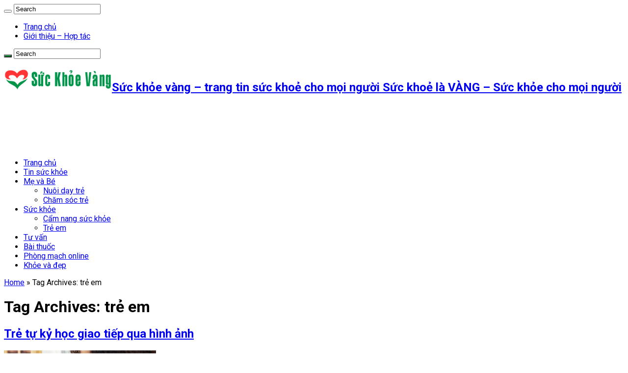

--- FILE ---
content_type: text/html; charset=UTF-8
request_url: https://suckhoevang.net/tag/tre-em
body_size: 17145
content:
<!DOCTYPE html>
<html lang="vi" prefix="og: https://ogp.me/ns#" prefix="og: http://ogp.me/ns#">
<head>
<meta charset="UTF-8" />
<link rel="profile" href="http://gmpg.org/xfn/11" />
<link rel="pingback" href="" />
	<style>img:is([sizes="auto" i], [sizes^="auto," i]) { contain-intrinsic-size: 3000px 1500px }</style>
	
<!-- Tối ưu hóa công cụ tìm kiếm bởi Rank Math PRO - https://rankmath.com/ -->
<title>trẻ em - Sức khỏe vàng - trang tin sức khoẻ cho mọi người</title>
<meta name="robots" content="index, follow, max-snippet:-1, max-video-preview:-1, max-image-preview:large"/>
<link rel="canonical" href="https://suckhoevang.net/tag/tre-em" />
<meta property="og:locale" content="vi_VN" />
<meta property="og:type" content="article" />
<meta property="og:title" content="trẻ em - Sức khỏe vàng - trang tin sức khoẻ cho mọi người" />
<meta property="og:url" content="https://suckhoevang.net/tag/tre-em" />
<meta property="og:site_name" content="Sức khỏe vàng - trang tin sức khoẻ cho mọi người" />
<meta name="twitter:card" content="summary_large_image" />
<meta name="twitter:title" content="trẻ em - Sức khỏe vàng - trang tin sức khoẻ cho mọi người" />
<script type="application/ld+json" class="rank-math-schema-pro">{"@context":"https://schema.org","@graph":[{"@type":"Person","@id":"https://suckhoevang.net/#person","name":"daidung"},{"@type":"WebSite","@id":"https://suckhoevang.net/#website","url":"https://suckhoevang.net","name":"daidung","publisher":{"@id":"https://suckhoevang.net/#person"},"inLanguage":"vi"},{"@type":"CollectionPage","@id":"https://suckhoevang.net/tag/tre-em#webpage","url":"https://suckhoevang.net/tag/tre-em","name":"tr\u1ebb em - S\u1ee9c kh\u1ecfe v\u00e0ng - trang tin s\u1ee9c kho\u1ebb cho m\u1ecdi ng\u01b0\u1eddi","isPartOf":{"@id":"https://suckhoevang.net/#website"},"inLanguage":"vi"}]}</script>
<!-- /Plugin SEO WordPress Rank Math -->

<link rel='dns-prefetch' href='//fonts.googleapis.com' />
<link rel="alternate" type="application/rss+xml" title="Dòng thông tin Sức khỏe vàng - trang tin sức khoẻ cho mọi người &raquo;" href="https://suckhoevang.net/feed" />
<link rel="alternate" type="application/rss+xml" title="Sức khỏe vàng - trang tin sức khoẻ cho mọi người &raquo; Dòng bình luận" href="https://suckhoevang.net/comments/feed" />
<link rel="alternate" type="application/rss+xml" title="Dòng thông tin cho Thẻ Sức khỏe vàng - trang tin sức khoẻ cho mọi người &raquo; trẻ em" href="https://suckhoevang.net/tag/tre-em/feed" />
<script type="text/javascript">
/* <![CDATA[ */
window._wpemojiSettings = {"baseUrl":"https:\/\/s.w.org\/images\/core\/emoji\/16.0.1\/72x72\/","ext":".png","svgUrl":"https:\/\/s.w.org\/images\/core\/emoji\/16.0.1\/svg\/","svgExt":".svg","source":{"concatemoji":"https:\/\/suckhoevang.net\/wp-includes\/js\/wp-emoji-release.min.js"}};
/*! This file is auto-generated */
!function(s,n){var o,i,e;function c(e){try{var t={supportTests:e,timestamp:(new Date).valueOf()};sessionStorage.setItem(o,JSON.stringify(t))}catch(e){}}function p(e,t,n){e.clearRect(0,0,e.canvas.width,e.canvas.height),e.fillText(t,0,0);var t=new Uint32Array(e.getImageData(0,0,e.canvas.width,e.canvas.height).data),a=(e.clearRect(0,0,e.canvas.width,e.canvas.height),e.fillText(n,0,0),new Uint32Array(e.getImageData(0,0,e.canvas.width,e.canvas.height).data));return t.every(function(e,t){return e===a[t]})}function u(e,t){e.clearRect(0,0,e.canvas.width,e.canvas.height),e.fillText(t,0,0);for(var n=e.getImageData(16,16,1,1),a=0;a<n.data.length;a++)if(0!==n.data[a])return!1;return!0}function f(e,t,n,a){switch(t){case"flag":return n(e,"\ud83c\udff3\ufe0f\u200d\u26a7\ufe0f","\ud83c\udff3\ufe0f\u200b\u26a7\ufe0f")?!1:!n(e,"\ud83c\udde8\ud83c\uddf6","\ud83c\udde8\u200b\ud83c\uddf6")&&!n(e,"\ud83c\udff4\udb40\udc67\udb40\udc62\udb40\udc65\udb40\udc6e\udb40\udc67\udb40\udc7f","\ud83c\udff4\u200b\udb40\udc67\u200b\udb40\udc62\u200b\udb40\udc65\u200b\udb40\udc6e\u200b\udb40\udc67\u200b\udb40\udc7f");case"emoji":return!a(e,"\ud83e\udedf")}return!1}function g(e,t,n,a){var r="undefined"!=typeof WorkerGlobalScope&&self instanceof WorkerGlobalScope?new OffscreenCanvas(300,150):s.createElement("canvas"),o=r.getContext("2d",{willReadFrequently:!0}),i=(o.textBaseline="top",o.font="600 32px Arial",{});return e.forEach(function(e){i[e]=t(o,e,n,a)}),i}function t(e){var t=s.createElement("script");t.src=e,t.defer=!0,s.head.appendChild(t)}"undefined"!=typeof Promise&&(o="wpEmojiSettingsSupports",i=["flag","emoji"],n.supports={everything:!0,everythingExceptFlag:!0},e=new Promise(function(e){s.addEventListener("DOMContentLoaded",e,{once:!0})}),new Promise(function(t){var n=function(){try{var e=JSON.parse(sessionStorage.getItem(o));if("object"==typeof e&&"number"==typeof e.timestamp&&(new Date).valueOf()<e.timestamp+604800&&"object"==typeof e.supportTests)return e.supportTests}catch(e){}return null}();if(!n){if("undefined"!=typeof Worker&&"undefined"!=typeof OffscreenCanvas&&"undefined"!=typeof URL&&URL.createObjectURL&&"undefined"!=typeof Blob)try{var e="postMessage("+g.toString()+"("+[JSON.stringify(i),f.toString(),p.toString(),u.toString()].join(",")+"));",a=new Blob([e],{type:"text/javascript"}),r=new Worker(URL.createObjectURL(a),{name:"wpTestEmojiSupports"});return void(r.onmessage=function(e){c(n=e.data),r.terminate(),t(n)})}catch(e){}c(n=g(i,f,p,u))}t(n)}).then(function(e){for(var t in e)n.supports[t]=e[t],n.supports.everything=n.supports.everything&&n.supports[t],"flag"!==t&&(n.supports.everythingExceptFlag=n.supports.everythingExceptFlag&&n.supports[t]);n.supports.everythingExceptFlag=n.supports.everythingExceptFlag&&!n.supports.flag,n.DOMReady=!1,n.readyCallback=function(){n.DOMReady=!0}}).then(function(){return e}).then(function(){var e;n.supports.everything||(n.readyCallback(),(e=n.source||{}).concatemoji?t(e.concatemoji):e.wpemoji&&e.twemoji&&(t(e.twemoji),t(e.wpemoji)))}))}((window,document),window._wpemojiSettings);
/* ]]> */
</script>
<style id='wp-emoji-styles-inline-css' type='text/css'>

	img.wp-smiley, img.emoji {
		display: inline !important;
		border: none !important;
		box-shadow: none !important;
		height: 1em !important;
		width: 1em !important;
		margin: 0 0.07em !important;
		vertical-align: -0.1em !important;
		background: none !important;
		padding: 0 !important;
	}
</style>
<link rel='stylesheet' id='wp-block-library-css' href='https://suckhoevang.net/wp-includes/css/dist/block-library/style.min.css' type='text/css' media='all' />
<style id='classic-theme-styles-inline-css' type='text/css'>
/*! This file is auto-generated */
.wp-block-button__link{color:#fff;background-color:#32373c;border-radius:9999px;box-shadow:none;text-decoration:none;padding:calc(.667em + 2px) calc(1.333em + 2px);font-size:1.125em}.wp-block-file__button{background:#32373c;color:#fff;text-decoration:none}
</style>
<style id='global-styles-inline-css' type='text/css'>
:root{--wp--preset--aspect-ratio--square: 1;--wp--preset--aspect-ratio--4-3: 4/3;--wp--preset--aspect-ratio--3-4: 3/4;--wp--preset--aspect-ratio--3-2: 3/2;--wp--preset--aspect-ratio--2-3: 2/3;--wp--preset--aspect-ratio--16-9: 16/9;--wp--preset--aspect-ratio--9-16: 9/16;--wp--preset--color--black: #000000;--wp--preset--color--cyan-bluish-gray: #abb8c3;--wp--preset--color--white: #ffffff;--wp--preset--color--pale-pink: #f78da7;--wp--preset--color--vivid-red: #cf2e2e;--wp--preset--color--luminous-vivid-orange: #ff6900;--wp--preset--color--luminous-vivid-amber: #fcb900;--wp--preset--color--light-green-cyan: #7bdcb5;--wp--preset--color--vivid-green-cyan: #00d084;--wp--preset--color--pale-cyan-blue: #8ed1fc;--wp--preset--color--vivid-cyan-blue: #0693e3;--wp--preset--color--vivid-purple: #9b51e0;--wp--preset--gradient--vivid-cyan-blue-to-vivid-purple: linear-gradient(135deg,rgba(6,147,227,1) 0%,rgb(155,81,224) 100%);--wp--preset--gradient--light-green-cyan-to-vivid-green-cyan: linear-gradient(135deg,rgb(122,220,180) 0%,rgb(0,208,130) 100%);--wp--preset--gradient--luminous-vivid-amber-to-luminous-vivid-orange: linear-gradient(135deg,rgba(252,185,0,1) 0%,rgba(255,105,0,1) 100%);--wp--preset--gradient--luminous-vivid-orange-to-vivid-red: linear-gradient(135deg,rgba(255,105,0,1) 0%,rgb(207,46,46) 100%);--wp--preset--gradient--very-light-gray-to-cyan-bluish-gray: linear-gradient(135deg,rgb(238,238,238) 0%,rgb(169,184,195) 100%);--wp--preset--gradient--cool-to-warm-spectrum: linear-gradient(135deg,rgb(74,234,220) 0%,rgb(151,120,209) 20%,rgb(207,42,186) 40%,rgb(238,44,130) 60%,rgb(251,105,98) 80%,rgb(254,248,76) 100%);--wp--preset--gradient--blush-light-purple: linear-gradient(135deg,rgb(255,206,236) 0%,rgb(152,150,240) 100%);--wp--preset--gradient--blush-bordeaux: linear-gradient(135deg,rgb(254,205,165) 0%,rgb(254,45,45) 50%,rgb(107,0,62) 100%);--wp--preset--gradient--luminous-dusk: linear-gradient(135deg,rgb(255,203,112) 0%,rgb(199,81,192) 50%,rgb(65,88,208) 100%);--wp--preset--gradient--pale-ocean: linear-gradient(135deg,rgb(255,245,203) 0%,rgb(182,227,212) 50%,rgb(51,167,181) 100%);--wp--preset--gradient--electric-grass: linear-gradient(135deg,rgb(202,248,128) 0%,rgb(113,206,126) 100%);--wp--preset--gradient--midnight: linear-gradient(135deg,rgb(2,3,129) 0%,rgb(40,116,252) 100%);--wp--preset--font-size--small: 13px;--wp--preset--font-size--medium: 20px;--wp--preset--font-size--large: 36px;--wp--preset--font-size--x-large: 42px;--wp--preset--spacing--20: 0.44rem;--wp--preset--spacing--30: 0.67rem;--wp--preset--spacing--40: 1rem;--wp--preset--spacing--50: 1.5rem;--wp--preset--spacing--60: 2.25rem;--wp--preset--spacing--70: 3.38rem;--wp--preset--spacing--80: 5.06rem;--wp--preset--shadow--natural: 6px 6px 9px rgba(0, 0, 0, 0.2);--wp--preset--shadow--deep: 12px 12px 50px rgba(0, 0, 0, 0.4);--wp--preset--shadow--sharp: 6px 6px 0px rgba(0, 0, 0, 0.2);--wp--preset--shadow--outlined: 6px 6px 0px -3px rgba(255, 255, 255, 1), 6px 6px rgba(0, 0, 0, 1);--wp--preset--shadow--crisp: 6px 6px 0px rgba(0, 0, 0, 1);}:where(.is-layout-flex){gap: 0.5em;}:where(.is-layout-grid){gap: 0.5em;}body .is-layout-flex{display: flex;}.is-layout-flex{flex-wrap: wrap;align-items: center;}.is-layout-flex > :is(*, div){margin: 0;}body .is-layout-grid{display: grid;}.is-layout-grid > :is(*, div){margin: 0;}:where(.wp-block-columns.is-layout-flex){gap: 2em;}:where(.wp-block-columns.is-layout-grid){gap: 2em;}:where(.wp-block-post-template.is-layout-flex){gap: 1.25em;}:where(.wp-block-post-template.is-layout-grid){gap: 1.25em;}.has-black-color{color: var(--wp--preset--color--black) !important;}.has-cyan-bluish-gray-color{color: var(--wp--preset--color--cyan-bluish-gray) !important;}.has-white-color{color: var(--wp--preset--color--white) !important;}.has-pale-pink-color{color: var(--wp--preset--color--pale-pink) !important;}.has-vivid-red-color{color: var(--wp--preset--color--vivid-red) !important;}.has-luminous-vivid-orange-color{color: var(--wp--preset--color--luminous-vivid-orange) !important;}.has-luminous-vivid-amber-color{color: var(--wp--preset--color--luminous-vivid-amber) !important;}.has-light-green-cyan-color{color: var(--wp--preset--color--light-green-cyan) !important;}.has-vivid-green-cyan-color{color: var(--wp--preset--color--vivid-green-cyan) !important;}.has-pale-cyan-blue-color{color: var(--wp--preset--color--pale-cyan-blue) !important;}.has-vivid-cyan-blue-color{color: var(--wp--preset--color--vivid-cyan-blue) !important;}.has-vivid-purple-color{color: var(--wp--preset--color--vivid-purple) !important;}.has-black-background-color{background-color: var(--wp--preset--color--black) !important;}.has-cyan-bluish-gray-background-color{background-color: var(--wp--preset--color--cyan-bluish-gray) !important;}.has-white-background-color{background-color: var(--wp--preset--color--white) !important;}.has-pale-pink-background-color{background-color: var(--wp--preset--color--pale-pink) !important;}.has-vivid-red-background-color{background-color: var(--wp--preset--color--vivid-red) !important;}.has-luminous-vivid-orange-background-color{background-color: var(--wp--preset--color--luminous-vivid-orange) !important;}.has-luminous-vivid-amber-background-color{background-color: var(--wp--preset--color--luminous-vivid-amber) !important;}.has-light-green-cyan-background-color{background-color: var(--wp--preset--color--light-green-cyan) !important;}.has-vivid-green-cyan-background-color{background-color: var(--wp--preset--color--vivid-green-cyan) !important;}.has-pale-cyan-blue-background-color{background-color: var(--wp--preset--color--pale-cyan-blue) !important;}.has-vivid-cyan-blue-background-color{background-color: var(--wp--preset--color--vivid-cyan-blue) !important;}.has-vivid-purple-background-color{background-color: var(--wp--preset--color--vivid-purple) !important;}.has-black-border-color{border-color: var(--wp--preset--color--black) !important;}.has-cyan-bluish-gray-border-color{border-color: var(--wp--preset--color--cyan-bluish-gray) !important;}.has-white-border-color{border-color: var(--wp--preset--color--white) !important;}.has-pale-pink-border-color{border-color: var(--wp--preset--color--pale-pink) !important;}.has-vivid-red-border-color{border-color: var(--wp--preset--color--vivid-red) !important;}.has-luminous-vivid-orange-border-color{border-color: var(--wp--preset--color--luminous-vivid-orange) !important;}.has-luminous-vivid-amber-border-color{border-color: var(--wp--preset--color--luminous-vivid-amber) !important;}.has-light-green-cyan-border-color{border-color: var(--wp--preset--color--light-green-cyan) !important;}.has-vivid-green-cyan-border-color{border-color: var(--wp--preset--color--vivid-green-cyan) !important;}.has-pale-cyan-blue-border-color{border-color: var(--wp--preset--color--pale-cyan-blue) !important;}.has-vivid-cyan-blue-border-color{border-color: var(--wp--preset--color--vivid-cyan-blue) !important;}.has-vivid-purple-border-color{border-color: var(--wp--preset--color--vivid-purple) !important;}.has-vivid-cyan-blue-to-vivid-purple-gradient-background{background: var(--wp--preset--gradient--vivid-cyan-blue-to-vivid-purple) !important;}.has-light-green-cyan-to-vivid-green-cyan-gradient-background{background: var(--wp--preset--gradient--light-green-cyan-to-vivid-green-cyan) !important;}.has-luminous-vivid-amber-to-luminous-vivid-orange-gradient-background{background: var(--wp--preset--gradient--luminous-vivid-amber-to-luminous-vivid-orange) !important;}.has-luminous-vivid-orange-to-vivid-red-gradient-background{background: var(--wp--preset--gradient--luminous-vivid-orange-to-vivid-red) !important;}.has-very-light-gray-to-cyan-bluish-gray-gradient-background{background: var(--wp--preset--gradient--very-light-gray-to-cyan-bluish-gray) !important;}.has-cool-to-warm-spectrum-gradient-background{background: var(--wp--preset--gradient--cool-to-warm-spectrum) !important;}.has-blush-light-purple-gradient-background{background: var(--wp--preset--gradient--blush-light-purple) !important;}.has-blush-bordeaux-gradient-background{background: var(--wp--preset--gradient--blush-bordeaux) !important;}.has-luminous-dusk-gradient-background{background: var(--wp--preset--gradient--luminous-dusk) !important;}.has-pale-ocean-gradient-background{background: var(--wp--preset--gradient--pale-ocean) !important;}.has-electric-grass-gradient-background{background: var(--wp--preset--gradient--electric-grass) !important;}.has-midnight-gradient-background{background: var(--wp--preset--gradient--midnight) !important;}.has-small-font-size{font-size: var(--wp--preset--font-size--small) !important;}.has-medium-font-size{font-size: var(--wp--preset--font-size--medium) !important;}.has-large-font-size{font-size: var(--wp--preset--font-size--large) !important;}.has-x-large-font-size{font-size: var(--wp--preset--font-size--x-large) !important;}
:where(.wp-block-post-template.is-layout-flex){gap: 1.25em;}:where(.wp-block-post-template.is-layout-grid){gap: 1.25em;}
:where(.wp-block-columns.is-layout-flex){gap: 2em;}:where(.wp-block-columns.is-layout-grid){gap: 2em;}
:root :where(.wp-block-pullquote){font-size: 1.5em;line-height: 1.6;}
</style>
<link rel='stylesheet' id='csbwf_sidebar_style-css' href='https://suckhoevang.net/wp-content/plugins/custom-share-buttons-with-floating-sidebar/css/csbwfs.css' type='text/css' media='all' />
<link rel='stylesheet' id='tie-style-css' href='https://suckhoevang.net/wp-content/themes/sahifa-child/style.css' type='text/css' media='all' />
<link rel='stylesheet' id='tie-ilightbox-skin-css' href='https://suckhoevang.net/wp-content/themes/sahifa/css/ilightbox/dark-skin/skin.css' type='text/css' media='all' />
<link rel='stylesheet' id='Roboto-css' href='https://fonts.googleapis.com/css?family=Roboto%3A100%2C100italic%2C300%2C300italic%2Cregular%2Citalic%2C500%2C500italic%2C700%2C700italic%2C900%2C900italic&#038;subset=latin%2Clatin-ext%2Cvietnamese' type='text/css' media='all' />
<link rel='stylesheet' id='Droid+Sans-css' href='https://fonts.googleapis.com/css?family=Droid+Sans%3Aregular%2C700&#038;subset=latin%2Clatin-ext%2Cvietnamese' type='text/css' media='all' />
<script type="text/javascript" src="https://suckhoevang.net/wp-includes/js/jquery/jquery.min.js" id="jquery-core-js"></script>
<script type="text/javascript" id="jquery-core-js-after">
/* <![CDATA[ */

	  var windWidth=jQuery( window ).width();
	  //alert(windWidth);
	  var animateWidth;
	  var defaultAnimateWidth;	jQuery(document).ready(function() { 
	animateWidth="55";
    defaultAnimateWidth= animateWidth-10;
	animateHeight="49";
	defaultAnimateHeight= animateHeight-2;jQuery("div.csbwfsbtns a").hover(function(){
  jQuery(this).animate({width:animateWidth});
  },function(){
    jQuery(this).stop( true, true ).animate({width:defaultAnimateWidth});
  });jQuery("div.csbwfs-show").hide();
  jQuery("div.csbwfs-show a").click(function(){
    jQuery("div#csbwfs-social-inner").show(500);
     jQuery("div.csbwfs-show").hide(500);
    jQuery("div.csbwfs-hide").show(500);
    csbwfsSetCookie("csbwfs_show_hide_status","active","1");
  });
  
  jQuery("div.csbwfs-hide a").click(function(){
     jQuery("div.csbwfs-show").show(500);
      jQuery("div.csbwfs-hide").hide(500);
     jQuery("div#csbwfs-social-inner").hide(500);
     csbwfsSetCookie("csbwfs_show_hide_status","in_active","1");
  });var button_status=csbwfsGetCookie("csbwfs_show_hide_status");
    if (button_status =="in_active") {
      jQuery("div.csbwfs-show").show();
      jQuery("div.csbwfs-hide").hide();
     jQuery("div#csbwfs-social-inner").hide();
    } else {
      jQuery("div#csbwfs-social-inner").show();
     jQuery("div.csbwfs-show").hide();
    jQuery("div.csbwfs-hide").show();
    }});
 csbwfsCheckCookie();function csbwfsSetCookie(cname,cvalue,exdays) {
    var d = new Date();
    d.setTime(d.getTime() + (exdays*24*60*60*1000));
    var expires = "expires=" + d.toGMTString();
    document.cookie = cname+"="+cvalue+"; "+expires;
}

function csbwfsGetCookie(cname) {
    var name = cname + "=";
    var ca = document.cookie.split(';');
    for(var i=0; i<ca.length; i++) {
        var c = ca[i];
        while (c.charAt(0)==' ') c = c.substring(1);
        if (c.indexOf(name) != -1) {
            return c.substring(name.length, c.length);
        }
    }
    return "";
}

function csbwfsCheckCookie() {
	var hideshowhide = "yes"
    var button_status=csbwfsGetCookie("csbwfs_show_hide_status");
    if (button_status != "") {
        
    } else {
        csbwfsSetCookie("csbwfs_show_hide_status", "active",1);
    }
    if(hideshowhide=="yes")
    {
    csbwfsSetCookie("csbwfs_show_hide_status", "active",0);
    }
}
/* ]]> */
</script>
<script type="text/javascript" src="https://suckhoevang.net/wp-includes/js/jquery/jquery-migrate.min.js" id="jquery-migrate-js"></script>
<link rel="https://api.w.org/" href="https://suckhoevang.net/wp-json/" /><link rel="alternate" title="JSON" type="application/json" href="https://suckhoevang.net/wp-json/wp/v2/tags/25" /><link rel="EditURI" type="application/rsd+xml" title="RSD" href="https://suckhoevang.net/xmlrpc.php?rsd" />
<meta name="generator" content="WordPress 6.8.2" />
<link rel="shortcut icon" href="https://suckhoevang.net/wp-content/uploads/favicon.ico" title="Favicon" />
<!--[if IE]>
<script type="text/javascript">jQuery(document).ready(function (){ jQuery(".menu-item").has("ul").children("a").attr("aria-haspopup", "true");});</script>
<![endif]-->
<!--[if lt IE 9]>
<script src="https://suckhoevang.net/wp-content/themes/sahifa/js/html5.js"></script>
<script src="https://suckhoevang.net/wp-content/themes/sahifa/js/selectivizr-min.js"></script>
<![endif]-->
<!--[if IE 9]>
<link rel="stylesheet" type="text/css" media="all" href="https://suckhoevang.net/wp-content/themes/sahifa/css/ie9.css" />
<![endif]-->
<!--[if IE 8]>
<link rel="stylesheet" type="text/css" media="all" href="https://suckhoevang.net/wp-content/themes/sahifa/css/ie8.css" />
<![endif]-->
<!--[if IE 7]>
<link rel="stylesheet" type="text/css" media="all" href="https://suckhoevang.net/wp-content/themes/sahifa/css/ie7.css" />
<![endif]-->


<meta name="viewport" content="width=device-width, initial-scale=1.0" />

<script async src="//pagead2.googlesyndication.com/pagead/js/adsbygoogle.js"></script>
<script>
     (adsbygoogle = window.adsbygoogle || []).push({
          google_ad_client: "ca-pub-1302941179181914",
          enable_page_level_ads: true
     });
</script>
<!-- Global site tag (gtag.js) - Google Analytics -->
<script async src="https://www.googletagmanager.com/gtag/js?id=UA-79213669-15"></script>
<script>
  window.dataLayer = window.dataLayer || [];
  function gtag(){dataLayer.push(arguments);}
  gtag('js', new Date());

  gtag('config', 'UA-79213669-15');
</script>


<style type="text/css" media="screen">

body{
	font-family: 'Roboto';
}

.logo h1 a, .logo h2 a{
	font-family: 'Roboto';
}

.logo span{
	font-family: 'Roboto';
}

.top-nav, .top-nav ul li a {
	font-family: 'Roboto';
}

#main-nav, #main-nav ul li a{
	font-family: 'Roboto';
}

.page-title{
	font-family: 'Roboto';
}

.post-title{
	font-family: 'Roboto';
}

h2.post-box-title, h2.post-box-title a{
	font-family: 'Roboto';
}

h3.post-box-title, h3.post-box-title a{
	font-family: 'Roboto';
}

p.post-meta, p.post-meta a{
	font-family: 'Roboto';
}

body.single .entry, body.page .entry{
	font-family: 'Roboto';
}

.widget-top h4, .widget-top h4 a{
	font-family: 'Roboto';
}

.footer-widget-top h4, .footer-widget-top h4 a{
	font-family: 'Roboto';
}

.ei-title h2, .slider-caption h2 a, .content .slider-caption h2 a, .slider-caption h2, .content .slider-caption h2, .content .ei-title h2{
	font-family: 'Roboto';
}

.cat-box-title h2, .cat-box-title h2 a, .block-head h3, #respond h3, #comments-title, h2.review-box-header, .woocommerce-tabs .entry-content h2, .woocommerce .related.products h2, .entry .woocommerce h2, .woocommerce-billing-fields h3, .woocommerce-shipping-fields h3, #order_review_heading, #bbpress-forums fieldset.bbp-form legend, #buddypress .item-body h4, #buddypress #item-body h4{
	font-family: 'Roboto';
}

#main-nav,
.cat-box-content,
#sidebar .widget-container,
.post-listing,
#commentform {
	border-bottom-color: #009933;
}

.search-block .search-button,
#topcontrol,
#main-nav ul li.current-menu-item a,
#main-nav ul li.current-menu-item a:hover,
#main-nav ul li.current_page_parent a,
#main-nav ul li.current_page_parent a:hover,
#main-nav ul li.current-menu-parent a,
#main-nav ul li.current-menu-parent a:hover,
#main-nav ul li.current-page-ancestor a,
#main-nav ul li.current-page-ancestor a:hover,
.pagination span.current,
.share-post span.share-text,
.flex-control-paging li a.flex-active,
.ei-slider-thumbs li.ei-slider-element,
.review-percentage .review-item span span,
.review-final-score,
.button,
a.button,
a.more-link,
#main-content input[type="submit"],
.form-submit #submit,
#login-form .login-button,
.widget-feedburner .feedburner-subscribe,
input[type="submit"],
#buddypress button,
#buddypress a.button,
#buddypress input[type=submit],
#buddypress input[type=reset],
#buddypress ul.button-nav li a,
#buddypress div.generic-button a,
#buddypress .comment-reply-link,
#buddypress div.item-list-tabs ul li a span,
#buddypress div.item-list-tabs ul li.selected a,
#buddypress div.item-list-tabs ul li.current a,
#buddypress #members-directory-form div.item-list-tabs ul li.selected span,
#members-list-options a.selected,
#groups-list-options a.selected,
body.dark-skin #buddypress div.item-list-tabs ul li a span,
body.dark-skin #buddypress div.item-list-tabs ul li.selected a,
body.dark-skin #buddypress div.item-list-tabs ul li.current a,
body.dark-skin #members-list-options a.selected,
body.dark-skin #groups-list-options a.selected,
.search-block-large .search-button,
#featured-posts .flex-next:hover,
#featured-posts .flex-prev:hover,
a.tie-cart span.shooping-count,
.woocommerce span.onsale,
.woocommerce-page span.onsale ,
.woocommerce .widget_price_filter .ui-slider .ui-slider-handle,
.woocommerce-page .widget_price_filter .ui-slider .ui-slider-handle,
#check-also-close,
a.post-slideshow-next,
a.post-slideshow-prev,
.widget_price_filter .ui-slider .ui-slider-handle,
.quantity .minus:hover,
.quantity .plus:hover,
.mejs-container .mejs-controls .mejs-time-rail .mejs-time-current,
#reading-position-indicator  {
	background-color:#009933;
}

::-webkit-scrollbar-thumb{
	background-color:#009933 !important;
}

#theme-footer,
#theme-header,
.top-nav ul li.current-menu-item:before,
#main-nav .menu-sub-content ,
#main-nav ul ul,
#check-also-box {
	border-top-color: #009933;
}

.search-block:after {
	border-right-color:#009933;
}

body.rtl .search-block:after {
	border-left-color:#009933;
}

#main-nav ul > li.menu-item-has-children:hover > a:after,
#main-nav ul > li.mega-menu:hover > a:after {
	border-color:transparent transparent #009933;
}

.widget.timeline-posts li a:hover,
.widget.timeline-posts li a:hover span.tie-date {
	color: #009933;
}

.widget.timeline-posts li a:hover span.tie-date:before {
	background: #009933;
	border-color: #009933;
}

#order_review,
#order_review_heading {
	border-color: #009933;
}


.background-cover{
	background-color:#003300 !important;
	background-image : url('') !important;
	filter: progid:DXImageTransform.Microsoft.AlphaImageLoader(src='',sizingMethod='scale') !important;
	-ms-filter: "progid:DXImageTransform.Microsoft.AlphaImageLoader(src='',sizingMethod='scale')" !important;
}
	
</style>

		<script type="text/javascript">
			/* <![CDATA[ */
				var sf_position = '0';
				var sf_templates = "<a href=\"{search_url_escaped}\">View All Results<\/a>";
				var sf_input = '.search-live';
				jQuery(document).ready(function(){
					jQuery(sf_input).ajaxyLiveSearch({"expand":false,"searchUrl":"https:\/\/suckhoevang.net\/?s=%s","text":"Search","delay":500,"iwidth":180,"width":315,"ajaxUrl":"https:\/\/suckhoevang.net\/wp-admin\/admin-ajax.php","rtl":0});
					jQuery(".live-search_ajaxy-selective-input").keyup(function() {
						var width = jQuery(this).val().length * 8;
						if(width < 50) {
							width = 50;
						}
						jQuery(this).width(width);
					});
					jQuery(".live-search_ajaxy-selective-search").click(function() {
						jQuery(this).find(".live-search_ajaxy-selective-input").focus();
					});
					jQuery(".live-search_ajaxy-selective-close").click(function() {
						jQuery(this).parent().remove();
					});
				});
			/* ]]> */
		</script>
		<script>
  (function(i,s,o,g,r,a,m){i['GoogleAnalyticsObject']=r;i[r]=i[r]||function(){
  (i[r].q=i[r].q||[]).push(arguments)},i[r].l=1*new Date();a=s.createElement(o),
  m=s.getElementsByTagName(o)[0];a.async=1;a.src=g;m.parentNode.insertBefore(a,m)
  })(window,document,'script','https://www.google-analytics.com/analytics.js','ga');

  ga('create', 'UA-79213669-15', 'auto');
  ga('send', 'pageview');

</script>
<script async src="//pagead2.googlesyndication.com/pagead/js/adsbygoogle.js"></script>
<script>
     (adsbygoogle = window.adsbygoogle || []).push({
          google_ad_client: "ca-pub-1302941179181914",
          enable_page_level_ads: true
     });
</script>
</head>
<body id="top" class="archive tag tag-tre-em tag-25 wp-theme-sahifa wp-child-theme-sahifa-child lazy-enabled">

<div class="wrapper-outer">

	<div class="background-cover"></div>

	<aside id="slide-out">

			<div class="search-mobile">
			<form method="get" id="searchform-mobile" action="https://suckhoevang.net/">
				<button class="search-button" type="submit" value="Search"><i class="fa fa-search"></i></button>
				<input type="text" id="s-mobile" name="s" title="Search" value="Search" onfocus="if (this.value == 'Search') {this.value = '';}" onblur="if (this.value == '') {this.value = 'Search';}"  />
			</form>
		</div><!-- .search-mobile /-->
	
			<div class="social-icons">
		<a class="ttip-none" title="Rss" href="https://suckhoevang.net/feed" target="_blank"><i class="fa fa-rss"></i></a><a class="ttip-none" title="Facebook" href="https://www.facebook.com/121196345951482" target="_blank"><i class="fa fa-facebook"></i></a>
			</div>

	
		<div id="mobile-menu" ></div>
	</aside><!-- #slide-out /-->

		<div id="wrapper" class="boxed-all">
		<div class="inner-wrapper">

		<header id="theme-header" class="theme-header">
						<div id="top-nav" class="top-nav">
				<div class="container">

			
				<div class="top-menu"><ul id="menu-top-menu" class="menu"><li id="menu-item-5" class="menu-item menu-item-type-custom menu-item-object-custom menu-item-5"><a href="/">Trang chủ</a></li>
<li id="menu-item-95" class="menu-item menu-item-type-post_type menu-item-object-page menu-item-95"><a href="https://suckhoevang.net/gioi-thieu-suc-khoe-vang-co-hoi-hop-tac">Giới thiệu – Hợp tác</a></li>
</ul></div>
						<div class="search-block">
						<form method="get" id="searchform-header" action="https://suckhoevang.net/">
							<button class="search-button" type="submit" value="Search"><i class="fa fa-search"></i></button>
							<input class="search-live" type="text" id="s-header" name="s" title="Search" value="Search" onfocus="if (this.value == 'Search') {this.value = '';}" onblur="if (this.value == '') {this.value = 'Search';}"  />
						</form>
					</div><!-- .search-block /-->
			<div class="social-icons">
		<a class="ttip-none" title="Rss" href="https://suckhoevang.net/feed" target="_blank"><i class="fa fa-rss"></i></a><a class="ttip-none" title="Facebook" href="https://www.facebook.com/121196345951482" target="_blank"><i class="fa fa-facebook"></i></a>
			</div>

	
	
				</div><!-- .container /-->
			</div><!-- .top-menu /-->
			
		<div class="header-content">

					<a id="slide-out-open" class="slide-out-open" href="#"><span></span></a>
		
			<div class="logo" style=" margin-top:15px;">
			<h2>								<a title="Sức khỏe vàng &#8211; trang tin sức khoẻ cho mọi người" href="https://suckhoevang.net/">
					<img src="/wp-content/uploads/2019/01/logo-suc-khoe-vang.png" alt="Sức khỏe vàng &#8211; trang tin sức khoẻ cho mọi người"  /><strong>Sức khỏe vàng &#8211; trang tin sức khoẻ cho mọi người Sức khoẻ là VÀNG &#8211; Sức khỏe cho mọi người</strong>
				</a>
			</h2>			</div><!-- .logo /-->
			<div class="e3lan e3lan-top">			<div class="ads">
<script async src="//pagead2.googlesyndication.com/pagead/js/adsbygoogle.js"></script>
<!-- Ads728x90 -->
<ins class="adsbygoogle"
     style="display:inline-block;width:728px;height:90px"
     data-ad-client="ca-pub-1302941179181914"
     data-ad-slot="5427454951"></ins>
<script>
(adsbygoogle = window.adsbygoogle || []).push({});
</script>
</div>				</div>			<div class="clear"></div>

		</div>
													<nav id="main-nav">
				<div class="container">

				
					<div class="main-menu"><ul id="menu-main-menu" class="menu"><li id="menu-item-21" class="menu-item menu-item-type-custom menu-item-object-custom menu-item-home menu-item-21"><a href="http://suckhoevang.net/">Trang chủ</a></li>
<li id="menu-item-1198" class="menu-item menu-item-type-taxonomy menu-item-object-category menu-item-1198"><a href="https://suckhoevang.net/tin-suc-khoe">Tin sức khỏe</a></li>
<li id="menu-item-10" class="menu-item menu-item-type-taxonomy menu-item-object-category menu-item-has-children menu-item-10"><a href="https://suckhoevang.net/me-va-be">Mẹ và Bé</a>
<ul class="sub-menu menu-sub-content">
	<li id="menu-item-12" class="menu-item menu-item-type-taxonomy menu-item-object-category menu-item-12"><a href="https://suckhoevang.net/me-va-be/nuoi-day-tre">Nuôi dạy trẻ</a></li>
	<li id="menu-item-11" class="menu-item menu-item-type-taxonomy menu-item-object-category menu-item-11"><a href="https://suckhoevang.net/me-va-be/cham-soc-tre">Chăm sóc trẻ</a></li>
</ul>
</li>
<li id="menu-item-14" class="menu-item menu-item-type-taxonomy menu-item-object-category menu-item-has-children menu-item-14"><a href="https://suckhoevang.net/suc-khoe">Sức khỏe</a>
<ul class="sub-menu menu-sub-content">
	<li id="menu-item-15" class="menu-item menu-item-type-taxonomy menu-item-object-category menu-item-15"><a href="https://suckhoevang.net/suc-khoe/cam-nang-suc-khoe">Cẩm nang sức khỏe</a></li>
	<li id="menu-item-18" class="menu-item menu-item-type-taxonomy menu-item-object-category menu-item-18"><a href="https://suckhoevang.net/suc-khoe/tre-em">Trẻ em</a></li>
</ul>
</li>
<li id="menu-item-20" class="menu-item menu-item-type-taxonomy menu-item-object-category menu-item-20"><a href="https://suckhoevang.net/tu-van">Tư vấn</a></li>
<li id="menu-item-8" class="menu-item menu-item-type-taxonomy menu-item-object-category menu-item-8"><a href="https://suckhoevang.net/bai-thuoc">Bài thuốc</a></li>
<li id="menu-item-13" class="menu-item menu-item-type-taxonomy menu-item-object-category menu-item-13"><a href="https://suckhoevang.net/phong-mach-online">Phòng mạch online</a></li>
<li id="menu-item-471" class="menu-item menu-item-type-taxonomy menu-item-object-category menu-item-471"><a href="https://suckhoevang.net/khoe-va-dep">Khỏe và đẹp</a></li>
</ul></div>					
					
				</div>
			</nav><!-- .main-nav /-->
					</header><!-- #header /-->

	
	
	<div id="main-content" class="container">
	<div class="content">
		<div xmlns:v="http://rdf.data-vocabulary.org/#"  id="crumbs"><span typeof="v:Breadcrumb"><a rel="v:url" property="v:title" class="crumbs-home" href="https://suckhoevang.net">Home</a></span> <span class="delimiter">&raquo;</span> <span class="current">Tag Archives: trẻ em</span></div>
		<div class="page-head">
		
			<h1 class="page-title">
				Tag Archives: <span>trẻ em</span>			</h1>
			
						
			<div class="stripe-line"></div>
			
						
		</div>
		
				<div class="post-listing archive-box">


	<article class="item-list">
	
		<h2 class="post-box-title">
			<a href="https://suckhoevang.net/me-va-be/tre-tu-ky-hoc-giao-tiep-qua-hinh-anh.html">Trẻ tự kỷ học giao tiếp qua hình ảnh</a>
		</h2>
		
		<p class="post-meta">
	
		
		
	
</p>
					

		
			
		
		<div class="post-thumbnail">
			<a href="https://suckhoevang.net/me-va-be/tre-tu-ky-hoc-giao-tiep-qua-hinh-anh.html">
				<img width="310" height="165" src="https://suckhoevang.net/wp-content/uploads/2016/08/tre-tu-ky-1-310x165.jpg" class="attachment-tie-medium size-tie-medium wp-post-image" alt="" decoding="async" fetchpriority="high" />				<span class="fa overlay-icon"></span>
			</a>
		</div><!-- post-thumbnail /-->
		
					
		<div class="entry">
			<p>Trẻ tự kỷ thường chỉ hiểu ngôn ngữ theo nghĩa đen và thật cụ thể qua hình ảnh, điểm mạnh trong khám phá thế giới xung quanh của trẻ tự kỷ là &#8220;nhìn&#8221; hơn là &#8220;nghe&#8221;.  Bác sĩ Hoàng Vũ Quỳnh Trang, Khoa Tâm lý Bệnh viện Nhi đồng 1 cho biết phụ huynh thường quan tâm đến việc làm sao &hellip;</p>
			<a class="more-link" href="https://suckhoevang.net/me-va-be/tre-tu-ky-hoc-giao-tiep-qua-hinh-anh.html">Xem tiếp &raquo;</a>
		</div>

		<div class="mini-share-post">
	<span class="share-text">Share</span>
	
		<script>
	window.___gcfg = {lang: 'en-US'};
	(function(w, d, s) {
	  function go(){
		var js, fjs = d.getElementsByTagName(s)[0], load = function(url, id) {
		  if (d.getElementById(id)) {return;}
		  js = d.createElement(s); js.src = url; js.id = id;
		  fjs.parentNode.insertBefore(js, fjs);
		};
		load('//connect.facebook.net/en/all.js#xfbml=1', 	'fbjssdk' );
		load('https://apis.google.com/js/plusone.js', 		'gplus1js');
		load('//platform.twitter.com/widgets.js', 			'tweetjs' );
	  }
	  if (w.addEventListener) { w.addEventListener("load", go, false); }
	  else if (w.attachEvent) { w.attachEvent("onload",go); }
	}(window, document, 'script'));
	</script>
	<ul class="normal-social">	
			<li>
			<div class="fb-like" data-href="https://suckhoevang.net/me-va-be/tre-tu-ky-hoc-giao-tiep-qua-hinh-anh.html" data-send="false" data-layout="button_count" data-width="90" data-show-faces="false"></div>
		</li>
		
				<li style="width:80px;"><div class="g-plusone" data-size="medium" data-href="https://suckhoevang.net/me-va-be/tre-tu-ky-hoc-giao-tiep-qua-hinh-anh.html"></div></li>
					</ul>
		<div class="clear"></div>
</div> <!-- .share-post -->		
		<div class="clear"></div>
	</article><!-- .item-list -->
	

	<article class="item-list">
	
		<h2 class="post-box-title">
			<a href="https://suckhoevang.net/me-va-be/tre-hay-di-tieu-lat-nhat-tieu-nhieu-lan-co-phai-dau-hieu-benh-nhiem-trung-duong-tiet-nieu.html">Trẻ hay đi t.i.ể.u lắt nhắt, t.i.ể.u nhiều lần có phải dấu hiệu bệnh nhiễm trùng đường tiết niệu</a>
		</h2>
		
		<p class="post-meta">
	
		
		
	
</p>
					

		
			
		
		<div class="post-thumbnail">
			<a href="https://suckhoevang.net/me-va-be/tre-hay-di-tieu-lat-nhat-tieu-nhieu-lan-co-phai-dau-hieu-benh-nhiem-trung-duong-tiet-nieu.html">
				<img width="310" height="165" src="https://suckhoevang.net/wp-content/uploads/2016/08/tre-di-tieu-nhieu-1-310x165.jpg" class="attachment-tie-medium size-tie-medium wp-post-image" alt="" decoding="async" loading="lazy" />				<span class="fa overlay-icon"></span>
			</a>
		</div><!-- post-thumbnail /-->
		
					
		<div class="entry">
			<p>Trẻ đi t.i.ể.u nhiều lần trong ngày hay còn gọi là t.i.ể.u dắt khiến các bậc phụ huynh khá hoang mang, lo lắng. Tình trạng này thường được các bác sĩ chuẩn đoán do viêm đường t.i.ế.t n.i.ệ.u và sử dụng kháng sinh. Tuy nhiên, thực tế có phải vậy không? Nguyên nhân xảy ra tình trạng bé hay t.i.ể.u &hellip;</p>
			<a class="more-link" href="https://suckhoevang.net/me-va-be/tre-hay-di-tieu-lat-nhat-tieu-nhieu-lan-co-phai-dau-hieu-benh-nhiem-trung-duong-tiet-nieu.html">Xem tiếp &raquo;</a>
		</div>

		<div class="mini-share-post">
	<span class="share-text">Share</span>
	
		<script>
	window.___gcfg = {lang: 'en-US'};
	(function(w, d, s) {
	  function go(){
		var js, fjs = d.getElementsByTagName(s)[0], load = function(url, id) {
		  if (d.getElementById(id)) {return;}
		  js = d.createElement(s); js.src = url; js.id = id;
		  fjs.parentNode.insertBefore(js, fjs);
		};
		load('//connect.facebook.net/en/all.js#xfbml=1', 	'fbjssdk' );
		load('https://apis.google.com/js/plusone.js', 		'gplus1js');
		load('//platform.twitter.com/widgets.js', 			'tweetjs' );
	  }
	  if (w.addEventListener) { w.addEventListener("load", go, false); }
	  else if (w.attachEvent) { w.attachEvent("onload",go); }
	}(window, document, 'script'));
	</script>
	<ul class="normal-social">	
			<li>
			<div class="fb-like" data-href="https://suckhoevang.net/me-va-be/tre-hay-di-tieu-lat-nhat-tieu-nhieu-lan-co-phai-dau-hieu-benh-nhiem-trung-duong-tiet-nieu.html" data-send="false" data-layout="button_count" data-width="90" data-show-faces="false"></div>
		</li>
		
				<li style="width:80px;"><div class="g-plusone" data-size="medium" data-href="https://suckhoevang.net/me-va-be/tre-hay-di-tieu-lat-nhat-tieu-nhieu-lan-co-phai-dau-hieu-benh-nhiem-trung-duong-tiet-nieu.html"></div></li>
					</ul>
		<div class="clear"></div>
</div> <!-- .share-post -->		
		<div class="clear"></div>
	</article><!-- .item-list -->
	

	<article class="item-list">
	
		<h2 class="post-box-title">
			<a href="https://suckhoevang.net/me-va-be/dau-hieu-nhan-biet-tre-em-bi-benh-tieu-duong.html">Dấu hiệu nhận biết trẻ em bị bệnh tiểu đường</a>
		</h2>
		
		<p class="post-meta">
	
		
		
	
</p>
					

		
			
		
		<div class="post-thumbnail">
			<a href="https://suckhoevang.net/me-va-be/dau-hieu-nhan-biet-tre-em-bi-benh-tieu-duong.html">
				<img width="310" height="165" src="https://suckhoevang.net/wp-content/uploads/2016/06/tieu-duong-o-tre-310x165.jpg" class="attachment-tie-medium size-tie-medium wp-post-image" alt="" decoding="async" loading="lazy" />				<span class="fa overlay-icon"></span>
			</a>
		</div><!-- post-thumbnail /-->
		
					
		<div class="entry">
			<p>Bệnh đái tháo đường ở trẻ em ngày càng có xu hướng gia tăng. Nhưng đối với trẻ em, điều trị bệnh tiểu đường rất khó bởi trẻ em đang cần nhiều dinh dưỡng để phát triển. Tiểu đường (đái tháo đường) ở trẻ em còn gọi là tiểu đường tuyp 1, xảy ra khi tuyến tụy không có khả &hellip;</p>
			<a class="more-link" href="https://suckhoevang.net/me-va-be/dau-hieu-nhan-biet-tre-em-bi-benh-tieu-duong.html">Xem tiếp &raquo;</a>
		</div>

		<div class="mini-share-post">
	<span class="share-text">Share</span>
	
		<script>
	window.___gcfg = {lang: 'en-US'};
	(function(w, d, s) {
	  function go(){
		var js, fjs = d.getElementsByTagName(s)[0], load = function(url, id) {
		  if (d.getElementById(id)) {return;}
		  js = d.createElement(s); js.src = url; js.id = id;
		  fjs.parentNode.insertBefore(js, fjs);
		};
		load('//connect.facebook.net/en/all.js#xfbml=1', 	'fbjssdk' );
		load('https://apis.google.com/js/plusone.js', 		'gplus1js');
		load('//platform.twitter.com/widgets.js', 			'tweetjs' );
	  }
	  if (w.addEventListener) { w.addEventListener("load", go, false); }
	  else if (w.attachEvent) { w.attachEvent("onload",go); }
	}(window, document, 'script'));
	</script>
	<ul class="normal-social">	
			<li>
			<div class="fb-like" data-href="https://suckhoevang.net/me-va-be/dau-hieu-nhan-biet-tre-em-bi-benh-tieu-duong.html" data-send="false" data-layout="button_count" data-width="90" data-show-faces="false"></div>
		</li>
		
				<li style="width:80px;"><div class="g-plusone" data-size="medium" data-href="https://suckhoevang.net/me-va-be/dau-hieu-nhan-biet-tre-em-bi-benh-tieu-duong.html"></div></li>
					</ul>
		<div class="clear"></div>
</div> <!-- .share-post -->		
		<div class="clear"></div>
	</article><!-- .item-list -->
	

	<article class="item-list">
	
		<h2 class="post-box-title">
			<a href="https://suckhoevang.net/me-va-be/cham-soc-dinh-duong-cho-tre-tu-6-thang-tuoi.html">Chăm sóc dinh dưỡng cho trẻ từ 6 tháng tuổi</a>
		</h2>
		
		<p class="post-meta">
	
		
		
	
</p>
					

		
			
		
		<div class="post-thumbnail">
			<a href="https://suckhoevang.net/me-va-be/cham-soc-dinh-duong-cho-tre-tu-6-thang-tuoi.html">
				<img width="310" height="165" src="https://suckhoevang.net/wp-content/uploads/2016/06/1368691047-chobebubinh1-2368-1465175064-310x165.jpg" class="attachment-tie-medium size-tie-medium wp-post-image" alt="" decoding="async" loading="lazy" />				<span class="fa overlay-icon"></span>
			</a>
		</div><!-- post-thumbnail /-->
		
					
		<div class="entry">
			<p>Từ 6 tháng tuổi, lượng sắt dự trữ trong cơ thể trẻ không còn nên dễ bị thiếu sắt, do vậy ngoài bú sữa mẹ bé cần ăn thêm thực phẩm giàu sắt để bù đắp khoản thiếu hụt đó. Bác sĩ chuyên khoa 1 Trần Thị Minh Nguyệt cho biết sữa mẹ là thức ăn tốt nhất cho trẻ từ khi &hellip;</p>
			<a class="more-link" href="https://suckhoevang.net/me-va-be/cham-soc-dinh-duong-cho-tre-tu-6-thang-tuoi.html">Xem tiếp &raquo;</a>
		</div>

		<div class="mini-share-post">
	<span class="share-text">Share</span>
	
		<script>
	window.___gcfg = {lang: 'en-US'};
	(function(w, d, s) {
	  function go(){
		var js, fjs = d.getElementsByTagName(s)[0], load = function(url, id) {
		  if (d.getElementById(id)) {return;}
		  js = d.createElement(s); js.src = url; js.id = id;
		  fjs.parentNode.insertBefore(js, fjs);
		};
		load('//connect.facebook.net/en/all.js#xfbml=1', 	'fbjssdk' );
		load('https://apis.google.com/js/plusone.js', 		'gplus1js');
		load('//platform.twitter.com/widgets.js', 			'tweetjs' );
	  }
	  if (w.addEventListener) { w.addEventListener("load", go, false); }
	  else if (w.attachEvent) { w.attachEvent("onload",go); }
	}(window, document, 'script'));
	</script>
	<ul class="normal-social">	
			<li>
			<div class="fb-like" data-href="https://suckhoevang.net/me-va-be/cham-soc-dinh-duong-cho-tre-tu-6-thang-tuoi.html" data-send="false" data-layout="button_count" data-width="90" data-show-faces="false"></div>
		</li>
		
				<li style="width:80px;"><div class="g-plusone" data-size="medium" data-href="https://suckhoevang.net/me-va-be/cham-soc-dinh-duong-cho-tre-tu-6-thang-tuoi.html"></div></li>
					</ul>
		<div class="clear"></div>
</div> <!-- .share-post -->		
		<div class="clear"></div>
	</article><!-- .item-list -->
	

	<article class="item-list">
	
		<h2 class="post-box-title">
			<a href="https://suckhoevang.net/me-va-be/nuoi-day-tre/7-cach-giup-tre-vuot-qua-su-nhut-nhat.html">7 cách giúp trẻ vượt qua sự nhút nhát</a>
		</h2>
		
		<p class="post-meta">
	
		
		
	
</p>
					

		
			
		
		<div class="post-thumbnail">
			<a href="https://suckhoevang.net/me-va-be/nuoi-day-tre/7-cach-giup-tre-vuot-qua-su-nhut-nhat.html">
				<img width="272" height="125" src="https://suckhoevang.net/wp-content/uploads/shy-child-272x125.jpg" class="attachment-tie-medium size-tie-medium wp-post-image" alt="shy child" decoding="async" loading="lazy" />				<span class="fa overlay-icon"></span>
			</a>
		</div><!-- post-thumbnail /-->
		
					
		<div class="entry">
			<p>Khuyến khích trẻ kết bạn, học những điều mới mẻ, thường xuyên trò chuyện với con&#8230; giúp trẻ dạn dĩ hơn, dần vượt qua tính nhút nhát.</p>
			<a class="more-link" href="https://suckhoevang.net/me-va-be/nuoi-day-tre/7-cach-giup-tre-vuot-qua-su-nhut-nhat.html">Xem tiếp &raquo;</a>
		</div>

		<div class="mini-share-post">
	<span class="share-text">Share</span>
	
		<script>
	window.___gcfg = {lang: 'en-US'};
	(function(w, d, s) {
	  function go(){
		var js, fjs = d.getElementsByTagName(s)[0], load = function(url, id) {
		  if (d.getElementById(id)) {return;}
		  js = d.createElement(s); js.src = url; js.id = id;
		  fjs.parentNode.insertBefore(js, fjs);
		};
		load('//connect.facebook.net/en/all.js#xfbml=1', 	'fbjssdk' );
		load('https://apis.google.com/js/plusone.js', 		'gplus1js');
		load('//platform.twitter.com/widgets.js', 			'tweetjs' );
	  }
	  if (w.addEventListener) { w.addEventListener("load", go, false); }
	  else if (w.attachEvent) { w.attachEvent("onload",go); }
	}(window, document, 'script'));
	</script>
	<ul class="normal-social">	
			<li>
			<div class="fb-like" data-href="https://suckhoevang.net/me-va-be/nuoi-day-tre/7-cach-giup-tre-vuot-qua-su-nhut-nhat.html" data-send="false" data-layout="button_count" data-width="90" data-show-faces="false"></div>
		</li>
		
				<li style="width:80px;"><div class="g-plusone" data-size="medium" data-href="https://suckhoevang.net/me-va-be/nuoi-day-tre/7-cach-giup-tre-vuot-qua-su-nhut-nhat.html"></div></li>
					</ul>
		<div class="clear"></div>
</div> <!-- .share-post -->		
		<div class="clear"></div>
	</article><!-- .item-list -->
	

	<article class="item-list">
	
		<h2 class="post-box-title">
			<a href="https://suckhoevang.net/me-va-be/7-bieu-hien-luc-moi-chao-doi-cho-biet-tre-thong-minh-hay-khong.html">7 biểu hiện lúc mới chào đời cho biết trẻ thông minh hay không?</a>
		</h2>
		
		<p class="post-meta">
	
		
		
	
</p>
					

		
			
		
		<div class="post-thumbnail">
			<a href="https://suckhoevang.net/me-va-be/7-bieu-hien-luc-moi-chao-doi-cho-biet-tre-thong-minh-hay-khong.html">
				<img width="310" height="165" src="https://suckhoevang.net/wp-content/uploads/tre_thong_minh-310x165.jpg" class="attachment-tie-medium size-tie-medium wp-post-image" alt="7 biểu hiện lúc mới chào đời cho biết trẻ thông minh hay không?" decoding="async" loading="lazy" />				<span class="fa overlay-icon"></span>
			</a>
		</div><!-- post-thumbnail /-->
		
					
		<div class="entry">
			<p>Những biểu hiện của trẻ khi mới chào đời và trong khoảng một năm sau đó có thể có ý nghĩa nhất định đối với sự phát triển trí thông minh của trẻ sau này.</p>
			<a class="more-link" href="https://suckhoevang.net/me-va-be/7-bieu-hien-luc-moi-chao-doi-cho-biet-tre-thong-minh-hay-khong.html">Xem tiếp &raquo;</a>
		</div>

		<div class="mini-share-post">
	<span class="share-text">Share</span>
	
		<script>
	window.___gcfg = {lang: 'en-US'};
	(function(w, d, s) {
	  function go(){
		var js, fjs = d.getElementsByTagName(s)[0], load = function(url, id) {
		  if (d.getElementById(id)) {return;}
		  js = d.createElement(s); js.src = url; js.id = id;
		  fjs.parentNode.insertBefore(js, fjs);
		};
		load('//connect.facebook.net/en/all.js#xfbml=1', 	'fbjssdk' );
		load('https://apis.google.com/js/plusone.js', 		'gplus1js');
		load('//platform.twitter.com/widgets.js', 			'tweetjs' );
	  }
	  if (w.addEventListener) { w.addEventListener("load", go, false); }
	  else if (w.attachEvent) { w.attachEvent("onload",go); }
	}(window, document, 'script'));
	</script>
	<ul class="normal-social">	
			<li>
			<div class="fb-like" data-href="https://suckhoevang.net/me-va-be/7-bieu-hien-luc-moi-chao-doi-cho-biet-tre-thong-minh-hay-khong.html" data-send="false" data-layout="button_count" data-width="90" data-show-faces="false"></div>
		</li>
		
				<li style="width:80px;"><div class="g-plusone" data-size="medium" data-href="https://suckhoevang.net/me-va-be/7-bieu-hien-luc-moi-chao-doi-cho-biet-tre-thong-minh-hay-khong.html"></div></li>
					</ul>
		<div class="clear"></div>
</div> <!-- .share-post -->		
		<div class="clear"></div>
	</article><!-- .item-list -->
	

	<article class="item-list">
	
		<h2 class="post-box-title">
			<a href="https://suckhoevang.net/me-va-be/nuoi-day-tre/hon-mot-tuoi-chua-biet-ngoi-co-binh-thuong.html">Bé hơn một tuổi chưa biết ngồi có bình thường?</a>
		</h2>
		
		<p class="post-meta">
	
		
		
	
</p>
					

		
			
		
		<div class="post-thumbnail">
			<a href="https://suckhoevang.net/me-va-be/nuoi-day-tre/hon-mot-tuoi-chua-biet-ngoi-co-binh-thuong.html">
				<img width="310" height="165" src="https://suckhoevang.net/wp-content/uploads/be-ngoi-310x165.jpg" class="attachment-tie-medium size-tie-medium wp-post-image" alt="Bé hơn một tuổi chưa biết ngồi có bình thường?" decoding="async" loading="lazy" />				<span class="fa overlay-icon"></span>
			</a>
		</div><!-- post-thumbnail /-->
		
					
		<div class="entry">
			<p>Cháu cũng chưa nói đươc từ nào dù là những từ đơn giản. Tôi muốn hỏi như vậy con tôi có bình thường không và nếu không, tôi cần phải làm gì? (Hoàng Nga)</p>
			<a class="more-link" href="https://suckhoevang.net/me-va-be/nuoi-day-tre/hon-mot-tuoi-chua-biet-ngoi-co-binh-thuong.html">Xem tiếp &raquo;</a>
		</div>

		<div class="mini-share-post">
	<span class="share-text">Share</span>
	
		<script>
	window.___gcfg = {lang: 'en-US'};
	(function(w, d, s) {
	  function go(){
		var js, fjs = d.getElementsByTagName(s)[0], load = function(url, id) {
		  if (d.getElementById(id)) {return;}
		  js = d.createElement(s); js.src = url; js.id = id;
		  fjs.parentNode.insertBefore(js, fjs);
		};
		load('//connect.facebook.net/en/all.js#xfbml=1', 	'fbjssdk' );
		load('https://apis.google.com/js/plusone.js', 		'gplus1js');
		load('//platform.twitter.com/widgets.js', 			'tweetjs' );
	  }
	  if (w.addEventListener) { w.addEventListener("load", go, false); }
	  else if (w.attachEvent) { w.attachEvent("onload",go); }
	}(window, document, 'script'));
	</script>
	<ul class="normal-social">	
			<li>
			<div class="fb-like" data-href="https://suckhoevang.net/me-va-be/nuoi-day-tre/hon-mot-tuoi-chua-biet-ngoi-co-binh-thuong.html" data-send="false" data-layout="button_count" data-width="90" data-show-faces="false"></div>
		</li>
		
				<li style="width:80px;"><div class="g-plusone" data-size="medium" data-href="https://suckhoevang.net/me-va-be/nuoi-day-tre/hon-mot-tuoi-chua-biet-ngoi-co-binh-thuong.html"></div></li>
					</ul>
		<div class="clear"></div>
</div> <!-- .share-post -->		
		<div class="clear"></div>
	</article><!-- .item-list -->
	

	<article class="item-list">
	
		<h2 class="post-box-title">
			<a href="https://suckhoevang.net/me-va-be/cham-soc-tre/nhung-cach-don-gian-va-toan-giup-het-ho.html">Những cách đơn giản và an toàn giúp bé hết ho</a>
		</h2>
		
		<p class="post-meta">
	
		
		
	
</p>
					

		
			
		
		<div class="post-thumbnail">
			<a href="https://suckhoevang.net/me-va-be/cham-soc-tre/nhung-cach-don-gian-va-toan-giup-het-ho.html">
				<img width="272" height="125" src="https://suckhoevang.net/wp-content/uploads/huong-dan-cach-phat-hien-dieu-tri-ho-272x125.jpg" class="attachment-tie-medium size-tie-medium wp-post-image" alt="Những cách đơn giản và an toàn giúp bé hết ho" decoding="async" loading="lazy" />				<span class="fa overlay-icon"></span>
			</a>
		</div><!-- post-thumbnail /-->
		
					
		<div class="entry">
			<p>Hỏi:  Chào bác sĩ, con em đc 3 tháng 19 ngày. Khoảng 5 ngày gần đây, vào ban đêm bé thường bị ho khoảng 3, 4 lần và thường có đờm. Bé vẫn ăn, ngủ, chơi ngoan bình thường. Bé dùng sữa mẹ hoàn toàn. Em chần chừ đưa bé đi khám vì sợ bé phải dùng kháng sinh. Vậy &hellip;</p>
			<a class="more-link" href="https://suckhoevang.net/me-va-be/cham-soc-tre/nhung-cach-don-gian-va-toan-giup-het-ho.html">Xem tiếp &raquo;</a>
		</div>

		<div class="mini-share-post">
	<span class="share-text">Share</span>
	
		<script>
	window.___gcfg = {lang: 'en-US'};
	(function(w, d, s) {
	  function go(){
		var js, fjs = d.getElementsByTagName(s)[0], load = function(url, id) {
		  if (d.getElementById(id)) {return;}
		  js = d.createElement(s); js.src = url; js.id = id;
		  fjs.parentNode.insertBefore(js, fjs);
		};
		load('//connect.facebook.net/en/all.js#xfbml=1', 	'fbjssdk' );
		load('https://apis.google.com/js/plusone.js', 		'gplus1js');
		load('//platform.twitter.com/widgets.js', 			'tweetjs' );
	  }
	  if (w.addEventListener) { w.addEventListener("load", go, false); }
	  else if (w.attachEvent) { w.attachEvent("onload",go); }
	}(window, document, 'script'));
	</script>
	<ul class="normal-social">	
			<li>
			<div class="fb-like" data-href="https://suckhoevang.net/me-va-be/cham-soc-tre/nhung-cach-don-gian-va-toan-giup-het-ho.html" data-send="false" data-layout="button_count" data-width="90" data-show-faces="false"></div>
		</li>
		
				<li style="width:80px;"><div class="g-plusone" data-size="medium" data-href="https://suckhoevang.net/me-va-be/cham-soc-tre/nhung-cach-don-gian-va-toan-giup-het-ho.html"></div></li>
					</ul>
		<div class="clear"></div>
</div> <!-- .share-post -->		
		<div class="clear"></div>
	</article><!-- .item-list -->
	

	<article class="item-list">
	
		<h2 class="post-box-title">
			<a href="https://suckhoevang.net/suc-khoe/muon-con-rau-qua-hay-de-choi-truoc-bua.html">Muốn con ăn rau quả, hãy để bé chơi trước bữa ăn</a>
		</h2>
		
		<p class="post-meta">
	
		
		
	
</p>
					

		
			
		
		<div class="post-thumbnail">
			<a href="https://suckhoevang.net/suc-khoe/muon-con-rau-qua-hay-de-choi-truoc-bua.html">
				<img width="272" height="125" src="https://suckhoevang.net/wp-content/uploads/be-an-rau-272x125.jpg" class="attachment-tie-medium size-tie-medium wp-post-image" alt="" decoding="async" loading="lazy" />				<span class="fa overlay-icon"></span>
			</a>
		</div><!-- post-thumbnail /-->
		
					
		<div class="entry">
			<p>Được vui chơi trước khi ăn trưa, trẻ có xu hướng ăn nhiều rau xanh và trái cây hơn so với giờ chơi được sắp xếp sau bữa ăn, một nghiên cứu tiết lộ.</p>
			<a class="more-link" href="https://suckhoevang.net/suc-khoe/muon-con-rau-qua-hay-de-choi-truoc-bua.html">Xem tiếp &raquo;</a>
		</div>

		<div class="mini-share-post">
	<span class="share-text">Share</span>
	
		<script>
	window.___gcfg = {lang: 'en-US'};
	(function(w, d, s) {
	  function go(){
		var js, fjs = d.getElementsByTagName(s)[0], load = function(url, id) {
		  if (d.getElementById(id)) {return;}
		  js = d.createElement(s); js.src = url; js.id = id;
		  fjs.parentNode.insertBefore(js, fjs);
		};
		load('//connect.facebook.net/en/all.js#xfbml=1', 	'fbjssdk' );
		load('https://apis.google.com/js/plusone.js', 		'gplus1js');
		load('//platform.twitter.com/widgets.js', 			'tweetjs' );
	  }
	  if (w.addEventListener) { w.addEventListener("load", go, false); }
	  else if (w.attachEvent) { w.attachEvent("onload",go); }
	}(window, document, 'script'));
	</script>
	<ul class="normal-social">	
			<li>
			<div class="fb-like" data-href="https://suckhoevang.net/suc-khoe/muon-con-rau-qua-hay-de-choi-truoc-bua.html" data-send="false" data-layout="button_count" data-width="90" data-show-faces="false"></div>
		</li>
		
				<li style="width:80px;"><div class="g-plusone" data-size="medium" data-href="https://suckhoevang.net/suc-khoe/muon-con-rau-qua-hay-de-choi-truoc-bua.html"></div></li>
					</ul>
		<div class="clear"></div>
</div> <!-- .share-post -->		
		<div class="clear"></div>
	</article><!-- .item-list -->
	
</div>
				
	</div> <!-- .content -->
	
<aside id="sidebar">
	<div class="theiaStickySidebar">
<div id="nav_menu-3" class="widget-odd widget-first widget-1 chuyende widget widget_nav_menu"><div class="widget-top"><h4>CHUYÊN ĐỀ SỨC KHOẺ</h4><div class="stripe-line"></div></div>
						<div class="widget-container"><div class="menu-chuyen-de-suc-khoe-container"><ul id="menu-chuyen-de-suc-khoe" class="menu"><li id="menu-item-1646" class="menu-item menu-item-type-taxonomy menu-item-object-category menu-item-1646"><a href="https://suckhoevang.net/tin-suc-khoe">Tin sức khỏe</a></li>
<li id="menu-item-53" class="menu-item menu-item-type-taxonomy menu-item-object-category menu-item-has-children menu-item-53"><a href="https://suckhoevang.net/me-va-be">Mẹ và Bé</a>
<ul class="sub-menu">
	<li id="menu-item-58" class="menu-item menu-item-type-taxonomy menu-item-object-category menu-item-58"><a href="https://suckhoevang.net/me-va-be/cham-soc-tre">Chăm sóc trẻ</a></li>
	<li id="menu-item-59" class="menu-item menu-item-type-taxonomy menu-item-object-category menu-item-59"><a href="https://suckhoevang.net/me-va-be/nuoi-day-tre">Nuôi dạy trẻ</a></li>
</ul>
</li>
<li id="menu-item-55" class="menu-item menu-item-type-taxonomy menu-item-object-category menu-item-has-children menu-item-55"><a href="https://suckhoevang.net/suc-khoe">Sức khỏe</a>
<ul class="sub-menu">
	<li id="menu-item-63" class="menu-item menu-item-type-taxonomy menu-item-object-category menu-item-63"><a href="https://suckhoevang.net/suc-khoe/tre-em">Trẻ em</a></li>
	<li id="menu-item-60" class="menu-item menu-item-type-taxonomy menu-item-object-category menu-item-60"><a href="https://suckhoevang.net/suc-khoe/cam-nang-suc-khoe">Cẩm nang sức khỏe</a></li>
</ul>
</li>
<li id="menu-item-56" class="menu-item menu-item-type-taxonomy menu-item-object-category menu-item-56"><a href="https://suckhoevang.net/tu-van">Tư vấn</a></li>
<li id="menu-item-52" class="menu-item menu-item-type-taxonomy menu-item-object-category menu-item-52"><a href="https://suckhoevang.net/bai-thuoc">Bài thuốc</a></li>
<li id="menu-item-54" class="menu-item menu-item-type-taxonomy menu-item-object-category menu-item-54"><a href="https://suckhoevang.net/phong-mach-online">Phòng mạch online</a></li>
</ul></div></div></div><!-- .widget /-->			<div id="text-html-widget-3" class="text-html-box" style="text-align:center;">
			<h2>Quảng cáo + Hợp tác vui lòng gọi</h2>
<h2><a href="tel:0909352501" target="_blank">0909 35 25 01</a></h2>			</div>
					<div id="text-html-widget-2" class="text-html-box" style="text-align:center;">
			<div class="ads">
<script async src="//pagead2.googlesyndication.com/pagead/js/adsbygoogle.js"></script>
<!-- Auto Ads -->
<ins class="adsbygoogle"
     style="display:block"
     data-ad-client="ca-pub-1302941179181914"
     data-ad-slot="9337590436"
     data-ad-format="auto"></ins>
<script>
(adsbygoogle = window.adsbygoogle || []).push({});
</script>
</div>			</div>
			<div class="widget" id="tabbed-widget">
		<div class="widget-container">
			<div class="widget-top">
				<ul class="tabs posts-taps">
				<li class="tabs"><a href="#tab2">Recent</a></li><li class="tabs"><a href="#tab1">Popular</a></li><li class="tabs"><a href="#tab3">Comments</a></li><li class="tabs"><a href="#tab4">Tags</a></li>				</ul>
			</div>

						<div id="tab2" class="tabs-wrap">
				<ul>
							<li >
							<div class="post-thumbnail">
					<a href="https://suckhoevang.net/gioi-thieu-hop-tac/cty-tnhh-domestic-viet-nam-nha-phan-phoi-may-tham-my-hang-dau.html" rel="bookmark"><img width="110" height="75" src="https://suckhoevang.net/wp-content/uploads/2020/08/cty-tnhh-domestic-viet-nam-13-110x75.jpg" class="attachment-tie-small size-tie-small wp-post-image" alt="" decoding="async" loading="lazy" /><span class="fa overlay-icon"></span></a>
				</div><!-- post-thumbnail /-->
						<h3><a href="https://suckhoevang.net/gioi-thieu-hop-tac/cty-tnhh-domestic-viet-nam-nha-phan-phoi-may-tham-my-hang-dau.html">Cty TNHH Domestic Việt Nam &#8211;  Nhà Phân Phối Máy Thẩm Mỹ Hàng Đầu</a></h3>
			 		</li>
				<li >
							<div class="post-thumbnail">
					<a href="https://suckhoevang.net/suc-khoe/co-thu-ngan-toc-dai-qua-goi-tap-luyen-thanh-nguoi-mau-the-hinh.html" rel="bookmark"><img width="110" height="75" src="https://suckhoevang.net/wp-content/uploads/2018/08/df-3313-1533635311-7576-1533704833_500x300-110x75.jpg" class="attachment-tie-small size-tie-small wp-post-image" alt="" decoding="async" loading="lazy" /><span class="fa overlay-icon"></span></a>
				</div><!-- post-thumbnail /-->
						<h3><a href="https://suckhoevang.net/suc-khoe/co-thu-ngan-toc-dai-qua-goi-tap-luyen-thanh-nguoi-mau-the-hinh.html">Cô thu ngân tóc dài quá gối tập luyện thành người mẫu thể hình</a></h3>
			 		</li>
				<li >
							<div class="post-thumbnail">
					<a href="https://suckhoevang.net/suc-khoe/6-nguy-co-suc-khoe-voi-nguoi-qua-gay.html" rel="bookmark"><img width="110" height="75" src="https://suckhoevang.net/wp-content/uploads/2018/08/gy-1533696387-6623-1533696461_500x300-110x75.jpg" class="attachment-tie-small size-tie-small wp-post-image" alt="" decoding="async" loading="lazy" /><span class="fa overlay-icon"></span></a>
				</div><!-- post-thumbnail /-->
						<h3><a href="https://suckhoevang.net/suc-khoe/6-nguy-co-suc-khoe-voi-nguoi-qua-gay.html">6 nguy cơ sức khỏe với người quá gầy</a></h3>
			 		</li>
				<li >
							<div class="post-thumbnail">
					<a href="https://suckhoevang.net/suc-khoe/au-trung-giun-duc-thung-hang-chuc-lo-o-ruot-be-trai-2-tuoi.html" rel="bookmark"><img width="110" height="75" src="https://suckhoevang.net/wp-content/uploads/2018/08/giun1-8531-1533636995_500x300-110x75.jpg" class="attachment-tie-small size-tie-small wp-post-image" alt="" decoding="async" loading="lazy" /><span class="fa overlay-icon"></span></a>
				</div><!-- post-thumbnail /-->
						<h3><a href="https://suckhoevang.net/suc-khoe/au-trung-giun-duc-thung-hang-chuc-lo-o-ruot-be-trai-2-tuoi.html">Ấu trùng giun đục thủng hàng chục lỗ ở ruột bé trai 2 tuổi</a></h3>
			 		</li>
				<li >
							<div class="post-thumbnail">
					<a href="https://suckhoevang.net/suc-khoe/them-hai-cong-ty-duoc-trung-quoc-san-xuat-thuoc-tim-chua-chat-doc.html" rel="bookmark"><img width="110" height="75" src="https://suckhoevang.net/wp-content/uploads/2018/08/7844937-ee7a0148-9974-11e8-9c1-1871-6076-1533608856_500x300-110x75.jpg" class="attachment-tie-small size-tie-small wp-post-image" alt="" decoding="async" loading="lazy" /><span class="fa overlay-icon"></span></a>
				</div><!-- post-thumbnail /-->
						<h3><a href="https://suckhoevang.net/suc-khoe/them-hai-cong-ty-duoc-trung-quoc-san-xuat-thuoc-tim-chua-chat-doc.html">Thêm hai công ty dược Trung Quốc sản xuất thuốc tim chứa chất độc</a></h3>
			 		</li>
						</ul>
			</div>
						<div id="tab1" class="tabs-wrap">
				<ul>
								<li >
							<div class="post-thumbnail">
					<a href="https://suckhoevang.net/gioi-thieu-hop-tac/cty-tnhh-domestic-viet-nam-nha-phan-phoi-may-tham-my-hang-dau.html" title="Cty TNHH Domestic Việt Nam &#8211;  Nhà Phân Phối Máy Thẩm Mỹ Hàng Đầu" rel="bookmark"><img width="110" height="75" src="https://suckhoevang.net/wp-content/uploads/2020/08/cty-tnhh-domestic-viet-nam-13-110x75.jpg" class="attachment-tie-small size-tie-small wp-post-image" alt="" decoding="async" loading="lazy" /><span class="fa overlay-icon"></span></a>
				</div><!-- post-thumbnail /-->
							<h3><a href="https://suckhoevang.net/gioi-thieu-hop-tac/cty-tnhh-domestic-viet-nam-nha-phan-phoi-may-tham-my-hang-dau.html">Cty TNHH Domestic Việt Nam &#8211;  Nhà Phân Phối Máy Thẩm Mỹ Hàng Đầu</a></h3>
				 							</li>
				<li >
							<div class="post-thumbnail">
					<a href="https://suckhoevang.net/me-va-be/5-buoc-don-gian-de-nuoi-day-con-thanh-cong.html" title="5 bước đơn giản để nuôi dạy con thành công" rel="bookmark"><img width="55" height="55" src="https://suckhoevang.net/wp-content/uploads/1-the-child-whisperer-55x55.jpg" class="attachment-tie-small size-tie-small wp-post-image" alt="" decoding="async" loading="lazy" srcset="https://suckhoevang.net/wp-content/uploads/1-the-child-whisperer-55x55.jpg 55w, https://suckhoevang.net/wp-content/uploads/1-the-child-whisperer-150x150.jpg 150w" sizes="auto, (max-width: 55px) 100vw, 55px" /><span class="fa overlay-icon"></span></a>
				</div><!-- post-thumbnail /-->
							<h3><a href="https://suckhoevang.net/me-va-be/5-buoc-don-gian-de-nuoi-day-con-thanh-cong.html">5 bước đơn giản để nuôi dạy con thành công</a></h3>
				 							</li>
				<li >
							<div class="post-thumbnail">
					<a href="https://suckhoevang.net/tu-van/can-hieu-dung-tac-dung-cua-thuc-pham-chuc-nang.html" title="Cần hiểu đúng tác dụng của thực phẩm chức năng" rel="bookmark"><img width="55" height="55" src="https://suckhoevang.net/wp-content/uploads/tpchucnang-55x55.jpg" class="attachment-tie-small size-tie-small wp-post-image" alt="" decoding="async" loading="lazy" srcset="https://suckhoevang.net/wp-content/uploads/tpchucnang-55x55.jpg 55w, https://suckhoevang.net/wp-content/uploads/tpchucnang-150x150.jpg 150w" sizes="auto, (max-width: 55px) 100vw, 55px" /><span class="fa overlay-icon"></span></a>
				</div><!-- post-thumbnail /-->
							<h3><a href="https://suckhoevang.net/tu-van/can-hieu-dung-tac-dung-cua-thuc-pham-chuc-nang.html">Cần hiểu đúng tác dụng của thực phẩm chức năng</a></h3>
				 							</li>
				<li >
							<div class="post-thumbnail">
					<a href="https://suckhoevang.net/suc-khoe/6-buoc-giam-mo-bung-nhanh-cho-dan-van-phong.html" title="6 bước giảm mỡ bụng nhanh cho dân văn phòng" rel="bookmark"><img width="55" height="55" src="https://suckhoevang.net/wp-content/uploads/giam-beo-bung-cho-dan-van-phong-55x55.jpg" class="attachment-tie-small size-tie-small wp-post-image" alt="" decoding="async" loading="lazy" srcset="https://suckhoevang.net/wp-content/uploads/giam-beo-bung-cho-dan-van-phong-55x55.jpg 55w, https://suckhoevang.net/wp-content/uploads/giam-beo-bung-cho-dan-van-phong-150x150.jpg 150w" sizes="auto, (max-width: 55px) 100vw, 55px" /><span class="fa overlay-icon"></span></a>
				</div><!-- post-thumbnail /-->
							<h3><a href="https://suckhoevang.net/suc-khoe/6-buoc-giam-mo-bung-nhanh-cho-dan-van-phong.html">6 bước giảm mỡ bụng nhanh cho dân văn phòng</a></h3>
				 							</li>
				<li >
							<div class="post-thumbnail">
					<a href="https://suckhoevang.net/suc-khoe/muon-con-rau-qua-hay-de-choi-truoc-bua.html" title="Muốn con ăn rau quả, hãy để bé chơi trước bữa ăn" rel="bookmark"><img width="55" height="55" src="https://suckhoevang.net/wp-content/uploads/be-an-rau-55x55.jpg" class="attachment-tie-small size-tie-small wp-post-image" alt="" decoding="async" loading="lazy" srcset="https://suckhoevang.net/wp-content/uploads/be-an-rau-55x55.jpg 55w, https://suckhoevang.net/wp-content/uploads/be-an-rau-150x150.jpg 150w" sizes="auto, (max-width: 55px) 100vw, 55px" /><span class="fa overlay-icon"></span></a>
				</div><!-- post-thumbnail /-->
							<h3><a href="https://suckhoevang.net/suc-khoe/muon-con-rau-qua-hay-de-choi-truoc-bua.html">Muốn con ăn rau quả, hãy để bé chơi trước bữa ăn</a></h3>
				 							</li>
					</ul>
			</div>
						<div id="tab3" class="tabs-wrap">
				<ul>
									</ul>
			</div>
						<div id="tab4" class="tabs-wrap tagcloud">
				<a href="https://suckhoevang.net/tag/suc-khoe-vang" class="tag-cloud-link tag-link-20 tag-link-position-1" style="font-size: 8pt;">sức khoẻ vàng</a>
<a href="https://suckhoevang.net/tag/khoe-va-dep" class="tag-cloud-link tag-link-1144 tag-link-position-2" style="font-size: 8pt;">khỏe và đẹp</a>
<a href="https://suckhoevang.net/tag/tin-suc-khoe" class="tag-cloud-link tag-link-1142 tag-link-position-3" style="font-size: 8pt;">tin sức khỏe</a>
<a href="https://suckhoevang.net/tag/cham-soc-tre" class="tag-cloud-link tag-link-77 tag-link-position-4" style="font-size: 8pt;">chăm sóc trẻ</a>
<a href="https://suckhoevang.net/tag/day-tre" class="tag-cloud-link tag-link-526 tag-link-position-5" style="font-size: 8pt;">dạy trẻ</a>
<a href="https://suckhoevang.net/tag/cham-soc" class="tag-cloud-link tag-link-1167 tag-link-position-6" style="font-size: 8pt;">chăm sóc</a>
<a href="https://suckhoevang.net/tag/cach-cham-soc-tre" class="tag-cloud-link tag-link-1166 tag-link-position-7" style="font-size: 8pt;">cách chăm sóc trẻ</a>
<a href="https://suckhoevang.net/tag/cham-tre" class="tag-cloud-link tag-link-1165 tag-link-position-8" style="font-size: 8pt;">chăm trẻ</a>
<a href="https://suckhoevang.net/tag/cham-lo" class="tag-cloud-link tag-link-1168 tag-link-position-9" style="font-size: 8pt;">chăm lo</a>
<a href="https://suckhoevang.net/tag/bai-thuoc" class="tag-cloud-link tag-link-123 tag-link-position-10" style="font-size: 8pt;">bài thuốc</a>
<a href="https://suckhoevang.net/tag/tre-em" class="tag-cloud-link tag-link-25 tag-link-position-11" style="font-size: 8pt;">trẻ em</a>
<a href="https://suckhoevang.net/tag/ung-thu" class="tag-cloud-link tag-link-317 tag-link-position-12" style="font-size: 8pt;">ung thư</a>
<a href="https://suckhoevang.net/tag/beo-phi" class="tag-cloud-link tag-link-430 tag-link-position-13" style="font-size: 8pt;">béo phì</a>
<a href="https://suckhoevang.net/tag/suc-khoe" class="tag-cloud-link tag-link-40 tag-link-position-14" style="font-size: 8pt;">sức khoẻ</a>
<a href="https://suckhoevang.net/tag/cham-soc-con" class="tag-cloud-link tag-link-30 tag-link-position-15" style="font-size: 8pt;">chăm sóc con</a>
<a href="https://suckhoevang.net/tag/tu-van-suc-khoe" class="tag-cloud-link tag-link-22 tag-link-position-16" style="font-size: 8pt;">tư vấn sức khoẻ</a>
<a href="https://suckhoevang.net/tag/nuoi-day-tre" class="tag-cloud-link tag-link-58 tag-link-position-17" style="font-size: 8pt;">nuôi dạy trẻ</a>
<a href="https://suckhoevang.net/tag/dai-thao-duong" class="tag-cloud-link tag-link-573 tag-link-position-18" style="font-size: 8pt;">đái tháo đường</a>
<a href="https://suckhoevang.net/tag/an-sang" class="tag-cloud-link tag-link-401 tag-link-position-19" style="font-size: 8pt;">ăn sáng</a>
<a href="https://suckhoevang.net/tag/tri-tieu-duong" class="tag-cloud-link tag-link-138 tag-link-position-20" style="font-size: 8pt;">trị tiểu đường</a>
<a href="https://suckhoevang.net/tag/nuoc-mat" class="tag-cloud-link tag-link-816 tag-link-position-21" style="font-size: 8pt;">nước mát</a>
<a href="https://suckhoevang.net/tag/mua-he" class="tag-cloud-link tag-link-365 tag-link-position-22" style="font-size: 8pt;">mùa hè</a>
<a href="https://suckhoevang.net/tag/bai-thuoc-hay" class="tag-cloud-link tag-link-703 tag-link-position-23" style="font-size: 8pt;">Bài thuốc hay</a>
<a href="https://suckhoevang.net/tag/giam-can" class="tag-cloud-link tag-link-399 tag-link-position-24" style="font-size: 8pt;">giảm cân</a>
<a href="https://suckhoevang.net/tag/thuc-pham" class="tag-cloud-link tag-link-44 tag-link-position-25" style="font-size: 8pt;">thực phẩm</a>			</div>
			
		</div>
	</div><!-- .widget /-->
	<div class="flexslider" id="tie-slider-widget-2">
		<ul class="slides">
					<li>
							<a href="https://suckhoevang.net/me-va-be/nuoi-day-tre/phai-lam-gi-khi-con-trai-3-tuoi-qua-nhat-gan.html">
				<img width="310" height="205" src="https://suckhoevang.net/wp-content/uploads/2016/09/be-nhut-nhat-310x205.jpg" class="attachment-tie-large size-tie-large wp-post-image" alt="" decoding="async" loading="lazy" />				</a>
							<div class="slider-caption">
					<h2><a href="https://suckhoevang.net/me-va-be/nuoi-day-tre/phai-lam-gi-khi-con-trai-3-tuoi-qua-nhat-gan.html">Phải làm gì khi con trai 3 tuổi quá nhát gan?</a></h2>
				</div>
			</li>
					<li>
							<a href="https://suckhoevang.net/me-va-be/cham-soc-tre/gai-tu-vong-khi-bo-vua-cho-bu-binh-vua-choi-dien-thoai.html">
				<img width="310" height="205" src="https://suckhoevang.net/wp-content/uploads/2016/09/bu-sua-310x205.jpg" class="attachment-tie-large size-tie-large wp-post-image" alt="" decoding="async" loading="lazy" />				</a>
							<div class="slider-caption">
					<h2><a href="https://suckhoevang.net/me-va-be/cham-soc-tre/gai-tu-vong-khi-bo-vua-cho-bu-binh-vua-choi-dien-thoai.html">Bé gái tử vong khi bố vừa cho bú bình vừa chơi điện thoại</a></h2>
				</div>
			</li>
					<li>
							<a href="https://suckhoevang.net/me-va-be/nuoi-day-tre/nhung-hoat-dong-he-me-nen-cho-be-trai-nghiem.html">
				<img width="310" height="205" src="https://suckhoevang.net/wp-content/uploads/2016/09/hoat-dong-he-310x205.jpg" class="attachment-tie-large size-tie-large wp-post-image" alt="" decoding="async" loading="lazy" srcset="https://suckhoevang.net/wp-content/uploads/2016/09/hoat-dong-he-310x205.jpg 310w, https://suckhoevang.net/wp-content/uploads/2016/09/hoat-dong-he-500x330.jpg 500w" sizes="auto, (max-width: 310px) 100vw, 310px" />				</a>
							<div class="slider-caption">
					<h2><a href="https://suckhoevang.net/me-va-be/nuoi-day-tre/nhung-hoat-dong-he-me-nen-cho-be-trai-nghiem.html">Những hoạt động hè mẹ nên cho bé trải nghiệm</a></h2>
				</div>
			</li>
					<li>
							<a href="https://suckhoevang.net/me-va-be/nuoi-day-tre/4-chieu-ung-pho-khi-con-day-thi-kho-bao.html">
				<img width="310" height="205" src="https://suckhoevang.net/wp-content/uploads/2016/09/daythi4-310x205.jpg" class="attachment-tie-large size-tie-large wp-post-image" alt="" decoding="async" loading="lazy" />				</a>
							<div class="slider-caption">
					<h2><a href="https://suckhoevang.net/me-va-be/nuoi-day-tre/4-chieu-ung-pho-khi-con-day-thi-kho-bao.html">4 chiêu ứng phó khi con dậy thì khó bảo</a></h2>
				</div>
			</li>
					<li>
							<a href="https://suckhoevang.net/me-va-be/nuoi-day-tre/nguoi-me-noi-tieng-bat-con-gai-ky-hop-dong-thue-nha-moi-cho-ve-o.html">
				<img width="310" height="205" src="https://suckhoevang.net/wp-content/uploads/2016/09/amychua-310x205.jpg" class="attachment-tie-large size-tie-large wp-post-image" alt="Người mẹ nổi tiếng bắt con gái ký hợp đồng thuê nhà mới cho về ở" decoding="async" loading="lazy" srcset="https://suckhoevang.net/wp-content/uploads/2016/09/amychua-310x205.jpg 310w, https://suckhoevang.net/wp-content/uploads/2016/09/amychua-499x330.jpg 499w" sizes="auto, (max-width: 310px) 100vw, 310px" />				</a>
							<div class="slider-caption">
					<h2><a href="https://suckhoevang.net/me-va-be/nuoi-day-tre/nguoi-me-noi-tieng-bat-con-gai-ky-hop-dong-thue-nha-moi-cho-ve-o.html">Người mẹ nổi tiếng bắt con gái ký hợp đồng thuê nhà mới cho về ở</a></h2>
				</div>
			</li>
				</ul>
	</div>
			<script>
	jQuery(document).ready(function() {
	  jQuery('#tie-slider-widget-2').flexslider({
		animation: "fade",
		slideshowSpeed: 7000,
		animationSpeed: 600,
		randomize: false,
		pauseOnHover: true,
		prevText: "",
		nextText: "",
		controlNav: false
	  });
	});
	</script>
		</div><!-- .theiaStickySidebar /-->
</aside><!-- #sidebar /-->	<div class="clear"></div>
</div><!-- .container /-->
<div class="e3lan e3lan-bottom">			<div class="ads">
<script async src="//pagead2.googlesyndication.com/pagead/js/adsbygoogle.js"></script>
<!-- Auto Ads -->
<ins class="adsbygoogle"
     style="display:block"
     data-ad-client="ca-pub-1302941179181914"
     data-ad-slot="9337590436"
     data-ad-format="auto"></ins>
<script>
(adsbygoogle = window.adsbygoogle || []).push({});
</script>
</div>				</div>
				
<div class="clear"></div>
<div class="footer-bottom">
	<div class="container">
		<div class="alignright">
			<a href="http://novadesign.vn" target="_blank">Thiết kế web</a> <a href="http://novadesign.vn" target="_blank">Nova Design</a>.		</div>
				
		<div class="alignleft">
			Bản quyền thuộc về Sức khỏe vàng - trang tin sức khoẻ cho mọi người		</div>
		<div class="clear"></div>
	</div><!-- .Container -->
</div><!-- .Footer bottom -->

</div><!-- .inner-Wrapper -->
</div><!-- #Wrapper -->
</div><!-- .Wrapper-outer -->
	<div id="topcontrol" class="fa fa-angle-up" title="Scroll To Top"></div>
<div id="fb-root"></div>
<script type="speculationrules">
{"prefetch":[{"source":"document","where":{"and":[{"href_matches":"\/*"},{"not":{"href_matches":["\/wp-*.php","\/wp-admin\/*","\/wp-content\/uploads\/*","\/wp-content\/*","\/wp-content\/plugins\/*","\/wp-content\/themes\/sahifa-child\/*","\/wp-content\/themes\/sahifa\/*","\/*\\?(.+)"]}},{"not":{"selector_matches":"a[rel~=\"nofollow\"]"}},{"not":{"selector_matches":".no-prefetch, .no-prefetch a"}}]},"eagerness":"conservative"}]}
</script>
<div id="csbwfs-delaydiv"><div class="csbwfs-social-widget"  id="csbwfs-right" title="Share This With Your Friends"  style="top:25%;right:-5px;"><div id="csbwfs-social-inner"><div class="csbwfs-sbutton csbwfsbtns"><div id="csbwfs-fb" class="csbwfs-fb"><a href="javascript:" onclick="javascript:window.open('//www.facebook.com/sharer/sharer.php?u=https://suckhoevang.net/tag/tre-em', '', 'menubar=no,toolbar=no,resizable=yes,scrollbars=yes,height=300,width=600');return false;" target="_blank" title="Share On Facebook" ><i class="csbwfs_facebook"></i></a></div></div><div class="csbwfs-sbutton csbwfsbtns"><div id="csbwfs-tw" class="csbwfs-tw"><a href="javascript:" onclick="window.open('//twitter.com/share?url=https://suckhoevang.net/tag/tre-em&text=tr%E1%BA%BB%20em%20-%20S%E1%BB%A9c%20kh%E1%BB%8Fe%20v%C3%A0ng%20-%20trang%20tin%20s%E1%BB%A9c%20kho%E1%BA%BB%20cho%20m%E1%BB%8Di%20ng%C6%B0%E1%BB%9Di','_blank','width=800,height=300')" title="Share On Twitter" ><i class="csbwfs_twitter"></i></a></div></div><div class="csbwfs-sbutton csbwfsbtns"><div id="csbwfs-li" class="csbwfs-li"><a href="javascript:" onclick="javascript:window.open('//www.linkedin.com/cws/share?mini=true&url=https://suckhoevang.net/tag/tre-em','','menubar=no,toolbar=no,resizable=yes,scrollbars=yes,height=600,width=800');return false;" title="Share On Linkedin" ><i class="csbwfs_linkedin"></i></a></div></div><div class="csbwfs-sbutton csbwfsbtns"><div id="csbwfs-pin" class="csbwfs-pin"><a onclick="javascript:void((function(){var e=document.createElement('script');e.setAttribute('type','text/javascript');e.setAttribute('charset','UTF-8');e.setAttribute('src','//assets.pinterest.com/js/pinmarklet.js?r='+Math.random()*99999999);document.body.appendChild(e)})());" href="javascript:void(0);"  title="Share On Pinterest"><i class="csbwfs_pinterest"></i></a></div></div></div></div></div><script type="text/javascript">var SC_CId = "171308",SC_Domain="n.ads1-adnow.com";SC_Start_171308=(new Date).getTime();</script>
<script type="text/javascript" src="//st-n.ads1-adnow.com/js/adv_out.js"></script> 

<script>
  (function(i,s,o,g,r,a,m){i['GoogleAnalyticsObject']=r;i[r]=i[r]||function(){
  (i[r].q=i[r].q||[]).push(arguments)},i[r].l=1*new Date();a=s.createElement(o),
  m=s.getElementsByTagName(o)[0];a.async=1;a.src=g;m.parentNode.insertBefore(a,m)
  })(window,document,'script','https://www.google-analytics.com/analytics.js','ga');

  ga('create', 'UA-8044729-15', 'auto');
  ga('send', 'pageview');

</script><script type="text/javascript" id="infinite-scroll-js-extra">
/* <![CDATA[ */
var infinite_scroll = "{\"loading\":{\"msgText\":\"<em>Loading...<\\\/em>\",\"finishedMsg\":\"<em>No additional posts.<\\\/em>\",\"img\":\"http:\\\/\\\/demo.daidungsolution.com\\\/demo\\\/wp-content\\\/plugins\\\/infinite-scroll\\\/img\\\/ajax-loader.gif\"},\"nextSelector\":\"#tie-next-page a\",\"navSelector\":\".pagination\",\"itemSelector\":\".item-list\",\"contentSelector\":\".post-listing\",\"debug\":false,\"behavior\":\"\",\"callback\":\"\"}";
/* ]]> */
</script>
<script type="text/javascript" src="https://suckhoevang.net/wp-content/plugins/infinite-scroll/js/front-end/jquery.infinitescroll.js" id="infinite-scroll-js"></script>
<script type="text/javascript" id="tie-scripts-js-extra">
/* <![CDATA[ */
var tie = {"mobile_menu_active":"true","mobile_menu_top":"","lightbox_all":"true","lightbox_gallery":"true","woocommerce_lightbox":"","lightbox_skin":"dark","lightbox_thumb":"vertical","lightbox_arrows":"","sticky_sidebar":"1","is_singular":"","SmothScroll":"true","reading_indicator":"true","lang_no_results":"No Results","lang_results_found":"Results Found"};
/* ]]> */
</script>
<script type="text/javascript" src="https://suckhoevang.net/wp-content/themes/sahifa/js/tie-scripts.js" id="tie-scripts-js"></script>
<script type="text/javascript" src="https://suckhoevang.net/wp-content/themes/sahifa/js/ilightbox.packed.js" id="tie-ilightbox-js"></script>
<script type="text/javascript" src="https://suckhoevang.net/wp-content/themes/sahifa/js/search.js" id="tie-search-js"></script>
<script type="text/javascript">
// Because the `wp_localize_script` method makes everything a string
infinite_scroll = jQuery.parseJSON(infinite_scroll);

jQuery( infinite_scroll.contentSelector ).infinitescroll( infinite_scroll, function(newElements, data, url) { eval(infinite_scroll.callback); });
</script>
</body>
</html>

--- FILE ---
content_type: text/html; charset=utf-8
request_url: https://www.google.com/recaptcha/api2/aframe
body_size: 223
content:
<!DOCTYPE HTML><html><head><meta http-equiv="content-type" content="text/html; charset=UTF-8"></head><body><script nonce="1edtbrGiJahjONbQNyGuWQ">/** Anti-fraud and anti-abuse applications only. See google.com/recaptcha */ try{var clients={'sodar':'https://pagead2.googlesyndication.com/pagead/sodar?'};window.addEventListener("message",function(a){try{if(a.source===window.parent){var b=JSON.parse(a.data);var c=clients[b['id']];if(c){var d=document.createElement('img');d.src=c+b['params']+'&rc='+(localStorage.getItem("rc::a")?sessionStorage.getItem("rc::b"):"");window.document.body.appendChild(d);sessionStorage.setItem("rc::e",parseInt(sessionStorage.getItem("rc::e")||0)+1);localStorage.setItem("rc::h",'1769028514662');}}}catch(b){}});window.parent.postMessage("_grecaptcha_ready", "*");}catch(b){}</script></body></html>

--- FILE ---
content_type: text/html; charset=utf-8
request_url: https://accounts.google.com/o/oauth2/postmessageRelay?parent=https%3A%2F%2Fsuckhoevang.net&jsh=m%3B%2F_%2Fscs%2Fabc-static%2F_%2Fjs%2Fk%3Dgapi.lb.en.2kN9-TZiXrM.O%2Fd%3D1%2Frs%3DAHpOoo_B4hu0FeWRuWHfxnZ3V0WubwN7Qw%2Fm%3D__features__
body_size: 159
content:
<!DOCTYPE html><html><head><title></title><meta http-equiv="content-type" content="text/html; charset=utf-8"><meta http-equiv="X-UA-Compatible" content="IE=edge"><meta name="viewport" content="width=device-width, initial-scale=1, minimum-scale=1, maximum-scale=1, user-scalable=0"><script src='https://ssl.gstatic.com/accounts/o/2580342461-postmessagerelay.js' nonce="WBixrmTmIip_1HDFPRuGew"></script></head><body><script type="text/javascript" src="https://apis.google.com/js/rpc:shindig_random.js?onload=init" nonce="WBixrmTmIip_1HDFPRuGew"></script></body></html>